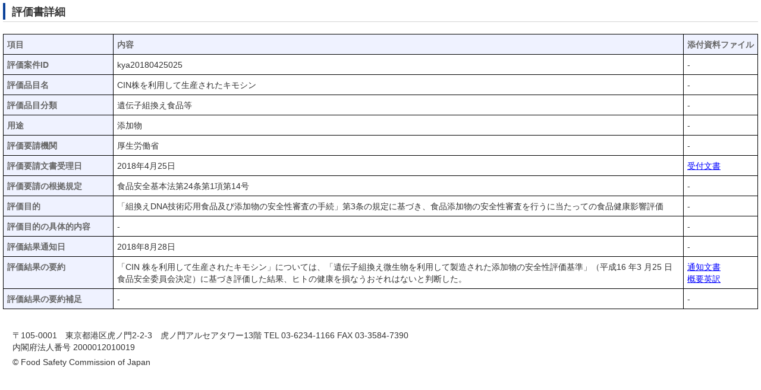

--- FILE ---
content_type: text/html;charset=UTF-8
request_url: https://www.fsc.go.jp/fsciis/evaluationDocument/print/kya20180425025
body_size: 8741
content:
<!DOCTYPE html PUBLIC "-//W3C//DTD XHTML 1.0 Transitional//EN" "http://www.w3.org/TR/xhtml1/DTD/xhtml1-transitional.dtd">
<html xmlns="http://www.w3.org/1999/xhtml" lang="ja" xml:lang="ja">
    <head>
        <meta http-equiv="content-type" content="text/html; charset=UTF-8" />
        <meta http-equiv="Content-Style-Type" content="text/css" />
        <meta http-equiv="Pragma" content="no-cache" />
        <meta http-equiv="Cache-Control" content="no-cache" />
        <meta http-equiv="Expires" content="Thu, 01 Dec 1994 16:00:00 GMT" />
        <title>評価書詳細</title>
        <script>
        /*<![CDATA[>*/
          (function(i,s,o,g,r,a,m){i['GoogleAnalyticsObject']=r;i[r]=i[r]||function(){
          (i[r].q=i[r].q||[]).push(arguments)},i[r].l=1*new Date();a=s.createElement(o),
          m=s.getElementsByTagName(o)[0];a.async=1;a.src=g;m.parentNode.insertBefore(a,m)
          })(window,document,'script','https://www.google-analytics.com/analytics.js','ga');
        
          ga('create', 'UA-75308921-1', 'auto');
        
          var dimensionValue = navigator.userAgent;
          ga('set', 'dimension1', dimensionValue);
          var dimensionValue2 = "10.0.113.138";
          ga('set', 'dimension2', dimensionValue2);
          ga('send', 'pageview');
          /*]]>*/
        </script>
		
		
		<script src="https://www.googletagmanager.com/gtag/js?id=G-HM3KR79S7B" async="async"></script>
		<script>
		  window.dataLayer = window.dataLayer || [];
		  function gtag(){dataLayer.push(arguments);}
		  gtag('js', new Date());

		  gtag('config', 'G-HM3KR79S7B');
		</script>
		
    
        <link rel="shortcut icon" href="/images/favicon.ico" />
        <link rel="stylesheet" href="/common/css/import.css" media="screen,print" />
        <link rel="stylesheet" href="/common/css/print.css" media="print" />
        <link rel="stylesheet" href="/common/css/fsc_import.css" media="screen,print" />
        <script type="text/javascript"  src="/common/js/jquery.min.js"></script>
        <script type="text/javascript" src="/common/js/common.js"></script>
        <script type="text/javascript" src="/common/js/fontsize.js"></script>
        <script type="text/javascript" src="/common/js/focusblockskip.js"></script>


    
        <link rel="stylesheet" href="/fsciis/css/main.css"/>
        <link rel="stylesheet" href="/fsciis/css/layout.css"/>
        <link rel="icon" href="/fsciis/images/favicon.ico" type="image/x-icon" />
        <link rel="shortcut icon" href="/fsciis/images/favicon.ico" type="image/x-icon" />
        <script src="/fsciis/js/script.js" type="text/javascript" ></script>
        <script src="/fsciis/js/prototype/prototype.js" type="text/javascript" ></script>
        <script src="/fsciis/js/application.js" type="text/javascript" ></script>
        <link rel="stylesheet" href="/fsciis/css/search.css" />
        <script src="/fsciis/js/search.js" type="text/javascript" ></script>
        <script src="/fsciis/js/retrieval.js" type="text/javascript" ></script>
        <script src="/fsciis/js/masterMain.js" type="text/javascript" ></script>
        <script src="/fsciis/js/mailMain.js" type="text/javascript"></script>
         <link rel="stylesheet" href="/fsciis/css/layout_print.css" />
    </head>
    
    <body id='allchar'>
        <div id="blockskip">
            <a style="display: none" href="#body">このページの本文へ移動</a>
        </div>
 

<!-- ********************************** start content ********************************** -->
        <div class="app-container" id="body">
            <div class="main-content">
                <div class="body">
                    <h1>評価書詳細</h1>

                    
                    <div>
		<div class="dialog">
			<table class="app-table">
				<thead>
					<tr class="prop">
						<td valign="top" class="name">項目</td>
						<td valign="top" class="name">内容</td>
						<td valign="top" class="name">添付資料ファイル</td>
					</tr>
				</thead>
				<tbody>
					<tr class="prop">
						<td valign="top" class="name">評価案件ID</td>
						<td valign="top" class="value">kya20180425025</td>
						<td valign="top" class="value">-</td>
					</tr>
					<tr class="prop">
						<td valign="top" class="name">評価品目名</td>
						<td valign="top" class="value">CIN株を利用して生産されたキモシン</td>
						<td valign="top" class="value">-</td>
					</tr>
					<tr class="prop">
						<td valign="top" class="name">評価品目分類</td>
						<td valign="top" class="value">遺伝子組換え食品等</td>
						<td valign="top" class="value">-</td>
					</tr>
					
					
					<tr class="prop">
						<td valign="top" class="name">用途</td>
						<td valign="top" class="value">添加物</td>
						<td valign="top" class="value">-</td>
					</tr>
					<tr class="prop">
						<td valign="top" class="name">評価要請機関</td>
						<td valign="top" class="value">厚生労働省</td>
						<td valign="top" class="value">-</td>
					</tr>

					<tr class="prop">
						<td valign="top" class="name">評価要請文書受理日</td>
						<td valign="top" class="value">2018年4月25日</td>
						
						<td valign="top" class="value" >
							<ul class="attachedFile">
								<li>
									<a 
									href="/fsciis/attachedFile/download?retrievalId&#61;kya20180425025&amp;fileId&#61;001" >受付文書</a><br />
									</li>
							</ul>
							<ul class="attachedFile">
								
							</ul>
							<ul class="attachedFile">
								
							</ul>
						</td>
					</tr>
					<tr class="prop">
						<td valign="top" class="name">評価要請の根拠規定</td>
						<td valign="top" class="value">食品安全基本法第24条第1項第14号</td>
						<td valign="top" class="value">-</td>
					</tr>
					<tr class="prop">
						<td valign="top" class="name">評価目的</td>
						<td valign="top" class="value">「組換えDNA技術応用食品及び添加物の安全性審査の手続」第3条の規定に基づき、食品添加物の安全性審査を行うに当たっての食品健康影響評価</td>
						<td valign="top" class="value">-</td>
					</tr>
					<tr class="prop">
						<td valign="top" class="name">評価目的の具体的内容</td>
						<td valign="top" class="value">-</td>
						<td valign="top" class="value">-</td>
					</tr>
					<tr class="prop">
						<td valign="top" class="name">評価結果通知日</td>
						<td valign="top" class="value">2018年8月28日</td>
						<td valign="top" class="value">-</td>
					</tr>
					<tr class="prop">
						<td valign="top" class="name">評価結果の要約</td>
						<td valign="top" class="value">「CIN 株を利用して生産されたキモシン」については、「遺伝子組換え微生物を利用して製造された添加物の安全性評価基準」（平成16 年3 月25 日食品安全委員会決定）に基づき評価した結果、ヒトの健康を損なうおそれはないと判断した。</td>

						
						<td valign="top" class="value">
							<ul class="attachedFile">
								
							</ul>
							<ul class="attachedFile">
								<li>
									<a 
									href="/fsciis/attachedFile/download?retrievalId&#61;kya20180425025&amp;fileId&#61;201" >通知文書</a><br />
									</li>
							</ul>
							<ul class="attachedFile">
								<li>
									<a 
									href="/fsciis/attachedFile/download?retrievalId&#61;kya20180425025&amp;fileId&#61;202" >概要英訳</a><br />
									</li>
							</ul>
							
						</td>

					</tr>
					<tr class="prop">
						<td valign="top" class="name">評価結果の要約補足</td>
						<td valign="top" class="value">-</td>
						<td valign="top" class="value">-</td>
					</tr>
				</tbody>
			</table>
		</div>
	</div>
                </div>
            </div>
        </div>
        <div class="pageTop">
            <a style="display: none" href="#body">このページの先頭へ</a>
        </div>
<!-- ********************************** end content********************************** -->

        <div id="footerArea">
            <div>
		<div id="copyrightBlock">
			<!-- copyrightBlock Start -->
			<table border="0" cellspacing="0" cellpadding="0" dir="ltr" width="100%">
				<tbody>
					<tr>
						<td class="copyrightBlockFsc">
							<address>〒105-0001　東京都港区虎ノ門2-2-3　虎ノ門アルセアタワー13階 TEL 03-6234-1166 FAX 03-3584-7390</address>
							<p>内閣府法人番号 2000012010019</p>
							<p id="txt_copyright"> &copy; Food Safety Commission of Japan</p>
						</td>
					</tr>
				</tbody>
			</table>
		</div>
	</div>
        </div>
        
</body>
</html>

--- FILE ---
content_type: text/css
request_url: https://www.fsc.go.jp/common/css/common.css
body_size: 712
content:
@charset "UTF-8";

/*
======== context ======================================

Last Updated:YYMMDD
Summary:各要素に跨って共有するlayout設定

* contents area内で適用

- align
- float
- margin
=======================================================
*/


/*-----------------------------------------------------
common
-------------------------------------------------------*/


#contentsArea ul,
#contentsArea ol,
#contentsArea dl{
	margin:1em 0;
}

#contentsArea ul li ul{
	margin:.5em 0;
}

#contentsArea p{
	margin:1em 0;
}

/*-----------------------------------------------------
align
-------------------------------------------------------*/

.txtRight{
	text-align:right;
}

.txtLeft{
	text-align:left;
}

.txtCenter{
	text-align:center;
}

.layoutLeft{
	float:left;
	padding: 0 15px 15px 0;
}

.layoutCenter{
	text-align:center;
}

.layoutRight{
	float:right;
	padding: 0 0 15px 15px;
}

/*-----------------------------------------------------
float
-------------------------------------------------------*/
.clear {
	clear : both;
	margin : 0;
	padding : 0;
}

.floatL {
	float : left;
	margin: 0 20px 15px 0 !important;
}

.floatR {
	float : right;
	margin: 0 0 15px 20px !important;
}

/*-----------------------------------------------------
other
-------------------------------------------------------*/

#mainContents hr{
	margin: 30px 0;
	}


--- FILE ---
content_type: text/css
request_url: https://www.fsc.go.jp/top/css/fsc_top.css
body_size: 934
content:
@charset "UTF-8";

/*
======== context ======================================

Last Updated:YYMMDD
Summary:FSCトップページ向けCSS

- fsc_top.css
=======================================================
*/

td.fscTitleTable {
}

td.fscMainTable {
  vertical-align: top;
  text-align: center;
}

td.fscRightMenu {
  vertical-align: top;
  text-align: right;
  padding: 0px 0px 0px 15px
}

td.fscLeftMenu {
  vertical-align: top;
  text-align: left;
  padding: 0px 15px 0px 0px
}

table.fscContentBlock {
  border: thin solid #000099;
  vertical-align: top;
  text-align: left;
  width: 520px;
}

table.fscContentBlock td {
  vertical-align: top;
  text-align: left;
}

h2.fscCaption {
  display: inline;
  vertical-align: bottom;
}


--- FILE ---
content_type: application/javascript
request_url: https://www.fsc.go.jp/fsciis/js/mailMain.js
body_size: 688
content:
//配信先一覧、配信履歴一覧に使われるJSです

//jQuery(document).ready(function() {
//	jQuery('#deliveryTypeId, #pageSize').on('change', function() {
//		jQuery('#flag').val("1");
//		this.form.submit();
//	});
//});
jQuery(document).on('change','#deliveryTypeId, #pageSize',function(){
	jQuery('#flag').val("1");
	this.form.submit();
});

function onClickEmail(){
	if(jQuery('#sort').val() == "email"){
		if(jQuery('#order').val() == "ASC"){
			jQuery('#order').val("DESC");
		} else {
			jQuery('#order').val("ASC");
		}
	}else{
		jQuery('#order').val("ASC");
		jQuery('#sort').val("email");
	}
	jQuery('#flag').val("2");
	jQuery('#listGetForm').submit();
}
function onClickDissolve(){
	if(jQuery('#sort').val() == "dissolve"){
		if(jQuery('#order').val() == "ASC"){
			jQuery('#order').val("DESC");
		} else {
			jQuery('#order').val("ASC");
		}
	}else{
		jQuery('#order').val("ASC");
		jQuery('#sort').val("dissolve");
	}
	jQuery('#flag').val("2");
	jQuery('#listGetForm').submit();
}
function onClickDateCreated(){
	if(jQuery('#sort').val() == "dateCreated"){
		if(jQuery('#order').val() == "ASC"){
			jQuery('#order').val("DESC");
		} else {
			jQuery('#order').val("ASC");
		}
	}else{
		jQuery('#order').val("ASC");
		jQuery('#sort').val("dateCreated");
	}
	jQuery('#flag').val("2");
	jQuery('#listGetForm').submit();
}

function onClickSubject(){
	if(jQuery('#sort').val() == "subject"){
		if(jQuery('#order').val() == "ASC"){
			jQuery('#order').val("DESC");
		} else {
			jQuery('#order').val("ASC");
		}
	}else{
		jQuery('#order').val("ASC");
		jQuery('#sort').val("subject");
	}
	jQuery('#flag').val("2");
	jQuery('#listGetForm').submit();
}
function onClickDateStarted(){
	if(jQuery('#sort').val() == "dateStarted"){
		if(jQuery('#order').val() == "ASC"){
			jQuery('#order').val("DESC");
		} else {
			jQuery('#order').val("ASC");
		}
	}else{
		jQuery('#order').val("ASC");
		jQuery('#sort').val("dateStarted");
	}
	jQuery('#flag').val("2");
	jQuery('#listGetForm').submit();
}
function onClickDateEnded(){
	if(jQuery('#sort').val() == "dateEnded"){
		if(jQuery('#order').val() == "ASC"){
			jQuery('#order').val("DESC");
		} else {
			jQuery('#order').val("ASC");
		}
	}else{
		jQuery('#order').val("ASC");
		jQuery('#sort').val("dateEnded");
	}
	jQuery('#flag').val("2");
	jQuery('#listGetForm').submit();
}
function onClickDeliveredCount(){
	if(jQuery('#sort').val() == "deliveredCount"){
		if(jQuery('#order').val() == "ASC"){
			jQuery('#order').val("DESC");
		} else {
			jQuery('#order').val("ASC");
		}
	}else{
		jQuery('#order').val("ASC");
		jQuery('#sort').val("deliveredCount");
	}
	jQuery('#flag').val("2");
	jQuery('#listGetForm').submit();
}


--- FILE ---
content_type: application/javascript
request_url: https://www.fsc.go.jp/fsciis/js/script.js
body_size: 285
content:
jQuery(document).ready(function($){ 
$(function(){
    jQuery("#blockskip").focusBlockSkip();
});
});